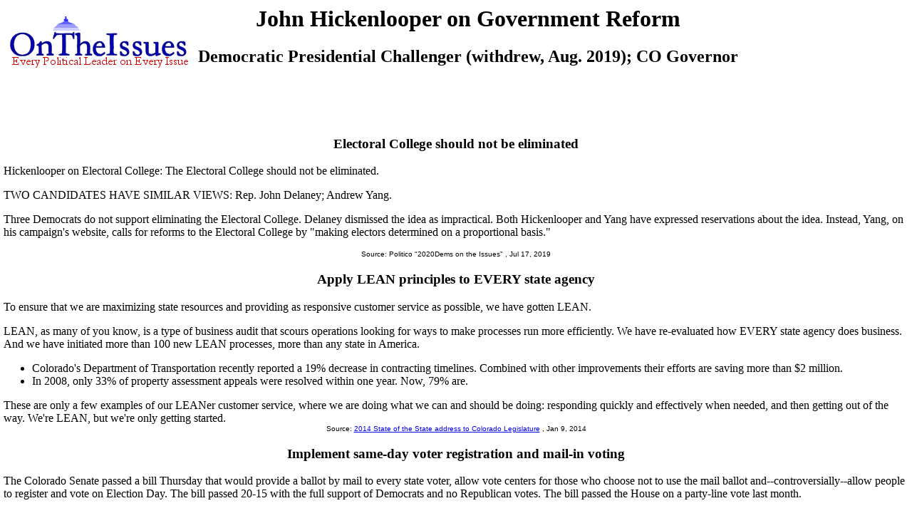

--- FILE ---
content_type: text/html
request_url: https://ontheissues.org/2020/John_Hickenlooper_Government_Reform.htm
body_size: 15874
content:
<!DOCTYPE HTML PUBLIC "-//W3C//DTD HTML 4.01 Transitional//EN" "" target="_blank"http://www.w3.org/TR/html4/loose.dtd">
<HTML>
<HEAD>
<TITLE> John Hickenlooper on Government Reform
</TITLE>
<META NAME='Written by WebMerchants, June 17 1999, contact jessegordon@aol.com.com'>
<META NAME='KEYWORDS' CONTENT='John Hickenlooper on Government Reform, OnTheIssuesorg, AmericansElect.org, Politics, President, Presidential, Presidential Campaign, Election, Issues, On the Issues, 2004, 2006, 2008, 2012, 2016, Presidential Candidates, Candidates'>
<META NAME='DESCRIPTION' CONTENT='John Hickenlooper on Government Reform; Presidential candidates' issue stances;  Tired of media reports of fundraising and poll results instead of policy issues? At OnTheIssues.org, you can see the view of every candidate on every issue.'>
<!-- Global site tag (gtag.js) - Google Analytics -- added 11/30/18 -->
<!-- All removed 1/6/24 no more google_adsense -->
<!-- ex CLUDE file = "../Includes/ad_head_2013.inc"-->
<!-- Reinstated 10/24/24 google_adsense -->
<script async src="https://pagead2.googlesyndication.com/pagead/js/adsbygoogle.js?client=ca-pub-4567992930641807"
     crossorigin="anonymous"></script>



</HEAD>
<link rel="stylesheet" href="http://www.OnTheIssues.org/Includes/speakoutns.css" type="text/css">
<body TOPMARGIN="5" LEFTMARGIN="9" MARGINWIDTH="5" MARGINHEIGHT="5">
<!-- table><tr><td--><!-- moved to ad_pop_bot! -- for Criteo -->
<!-- #ex CLUDE file = "../Includes/ad_google_2008.inc" -->
<!-- /td><td><center-->
<!-- #ex CLUDE file = "../Includes/googleSmallSearch.inc" -->

<!-- Jordan Combs jcombs@sovrn.com May 15, 2017 OnTheIssues_728x90_Leaderboard -->
<!-- removed 8/23/23 -- script src="//ap.lijit.com/www/delivery/fpi.js?z=470484&width=728&height=90"></script--> 

<!-- /center></td></tr></table-->

<!-- social_media_popup.inc for links to Facebook, Twitter etc) on top of every popup page -->
<!-- div class="social"> <a href="https://twitter.com/ontheissuesorg"  class="twitter-follow-button" data-text-color:#000; data-show-count="false" data-lang="en">Follow @ontheissuesorg</a>
<script>!function(d,s,id){var js,fjs=d.getElementsByTagName(s)[0];if(!d.getElementById(id)){js=d.createElement(s);js.id=id;js.src="https://platform.twitter.com/widgets.js";fjs.parentNode.insertBefore(js,fjs);}}(document,"script","twitter-wjs");</script>
<a target="_blank" href="https://www.facebook.com/pages/On-The-Issues/291610060865396">
<img style="width:17px; padding:0px 10px;height=17px;border:none;" src="http://ontheissues.org/images/fb_logo.png">
</a></div -- moved to Social_Media_AllMedia.inc for criteo.inc -->
<!-- #ex CLUDE file = "../Includes/ad_popup_top_2013.inc" moved to pop_bot for criteo -->
<!-- social_media_popup.inc end -->

<table><tr><td><a href='http://www.OnTheIssues.org'><img src='../images/iss_2001.gif' alt='OnTheIssuesLogo' border=0 align=left></a>
</td><td>
<center>
<h1>
John Hickenlooper on Government Reform
</center></h1>
<h2>Democratic Presidential Challenger (withdrew, Aug. 2019); CO Governor</h2>
</td></tr>
<tr><td>
&nbsp;
</td></tr></table>
<p><br>
<!-- End Section Head_Popup_after_ad -->
<a name='7'></a>
<h3><center>
Electoral College should not be eliminated
</h3></center>
Hickenlooper on Electoral College: The Electoral College should not be eliminated.<p>TWO CANDIDATES HAVE SIMILAR VIEWS: Rep. John Delaney; Andrew Yang.<p>Three Democrats do not support eliminating the Electoral College. Delaney dismissed the
idea as impractical. Both Hickenlooper and Yang have expressed reservations about the idea. Instead, Yang, on his campaign's website, calls for reforms to the Electoral College by "making electors determined on a proportional basis."
<center><font face='Arial' SIZE=1>
Source: Politico "2020Dems on the Issues"
, Jul 17, 2019
</center></font><p>
<a name='5'></a>
<h3><center>
Apply LEAN principles to EVERY state agency
</h3></center>
To ensure that we are maximizing state resources and providing as responsive customer service as possible, we have gotten LEAN.<p>LEAN, as many of you know, is a type of business audit that scours operations looking for ways to make processes run more
efficiently. We have re-evaluated how EVERY state agency does business. And we have initiated more than 100 new LEAN processes, more than any state in America.<ul><li>Colorado's Department of Transportation recently reported a 19% decrease in contracting
timelines. Combined with other improvements their efforts are saving more than $2 million.<li>In 2008, only 33% of property assessment appeals were resolved within one year. Now, 79% are.</ul>These are only a few examples of our
LEANer customer service, where we are doing what we can and should be doing: responding quickly and effectively when needed, and then getting out of the way. We're LEAN, but we're only getting started.
<center><font face='Arial' SIZE=1>
Source: <a href='../2014_State.htm'>2014 State of the State address to Colorado Legislature</a>
, Jan 9, 2014
</center></font><p>
<a name='3'></a>
<h3><center>
Implement same-day voter registration and mail-in voting
</h3></center>
The Colorado Senate passed a bill Thursday that would provide a ballot by mail to every state voter, allow vote centers for those who choose not to use the mail ballot and--controversially--allow people to register and vote on Election Day.
The bill passed 20-15 with the full support of Democrats and no Republican votes. The bill passed the House on a party-line vote last month. <p>Before it can go to Gov. John Hickenlooper for a signature to become the new way elections are held in
Colorado, the bill must return to the House for approval because of "technical" amendments added in the Senate. While legislators in both parties liked the convenience of more by-mail voting, Election Day registration was the grist for the oratory mill.
Though the bill's supporters say the bill doesn't change how people register to vote now, Republicans said cheaters could get a ballot with nothing more than a utility bill, which could be forged. [Hickenlooper signed the bill on May 10, 2013]
<center><font face='Arial' SIZE=1>
Source: <a href='../Media_CO.htm'>Joey Bunch and Kurtis Lee in The Denver Post</a>
, May 3, 2013
</center></font><p>
<a name='1'></a>
<h3><center>
Pits and Peeves: Replace red tape with LEAN government
</h3></center>
A commitment to partnership and collaboration can overcome the dysfunction of partisan gridlock. We need to make government work better. Part of that means making government efficient, effective and of course elegant.<p>
Last year we began a rigorous review of state rules and asked for examples of unnecessary regulation from Coloradans across the state. We are scrubbing every state agency to eliminate red tape.
Our plan is outlined in the report we issued this week called "Pits and Peeves."<p> We understand that government is not a business. Still, we need to apply best practices from successful companies where they make sense.
That is why we initiated the LEAN program in almost every state agency, where employee teams are now actively identifying waste and inefficiency to create savings.
<center><font face='Arial' SIZE=1>
Source: <a href='../2012_State.htm'>Colorado 2012 State of the State Address</a>
, Jan 12, 2012
</center></font><p>
<!-- Begin section foot_Popup_Pres_2016 -->
<center><table CELLPADDING='0' CELLSPACING='10'>
<tr><td colspan=2 align=left>
<FONT face='Arial, Arial, Helvetica' size=2><big><b><ul>
<!-- --><!-- More quotes -->
<li>Click here for <a href='../Background_Government_Reform.htm'>definitions & background information on Government Reform</a>.
<!--li>Click here for <a href='../Policy_Government_Reform.htm'>policy papers on Government Reform</a>.-->
<li>Click here for a <a href='../Profile_John_Hickenlooper.htm'>profile of John Hickenlooper</a>.
<li>Click here for <a href='../John_Hickenlooper.htm'>John Hickenlooper on all the issues</a>.
<li>Click here for <a href='../John_Hickenlooper_VoteMatch.htm'>VoteMatch responses by John Hickenlooper</a>.
<!--li>Click here for <a href='../John_Hickenlooper_AE.htm'>AmericansElect responses by John Hickenlooper</a>-->
<!--li>Agree? Disagree? Voice your opinions on 
<a href='../Forum_main.asp?Forum=Government_Reform'>Government Reform</a> or about 
<a href='../Forum_main.asp?Forum=John_Hickenlooper'>John Hickenlooper</a> in The Forum.
-->
</big></b></ul></td></tr>
<tr><td colspan=1 align=center><FONT face='Arial, Arial, Helvetica' size=2><big><b><i>
Other candidates on Government Reform:</td></big></b></i>
<td colspan=1 align=center><FONT face='Arial, Arial, Helvetica' size=2><big><b><i>
John Hickenlooper on other issues:</td></big></b></i>
</tr><tr><td>
<FONT face='Arial, Arial, Helvetica' size=2>
    <b><i>2020 Presidential Democratic Primary Candidates:</b></i>
<br><a href='../2020/Michael_Bennet_Government_Reform.htm'>Sen.Michael&nbsp;Bennet</a>&nbsp;(D-CO)
<br><a href='../2020/Joe_Biden_Government_Reform.htm'>V.P.Joe&nbsp;Biden</a>&nbsp;(D-DE)
<br><a href='../2020/Mike_Bloomberg_Government_Reform.htm'>Mayor&nbsp;Mike&nbsp;Bloomberg</a>&nbsp;(I-NYC)
<br><a href='../2020/Steve_Bullock_Government_Reform.htm'>Gov.Steve&nbsp;Bullock</a>&nbsp;(D-MT)
<br><a href='../2020/Pete_Buttigieg_Government_Reform.htm'>Mayor&nbsp;Pete&nbsp;Buttigieg</a>&nbsp;(D-IN)
<br><a href='../2020/Cory_Booker_Government_Reform.htm'>Sen.Cory&nbsp;Booker</a>&nbsp;(D-NJ)
<br><a href='../2020/Julian_Castro_Government_Reform.htm'>Secy.Julian&nbsp;Castro</a>&nbsp;(D-TX)
<br><a href='../2020/John_Delaney_Government_Reform.htm'>Rep.John&nbsp;Delaney</a>&nbsp;(D-MD)
<br><a href='../2020/Tulsi_Gabbard_Government_Reform.htm'>Rep.Tulsi&nbsp;Gabbard</a>&nbsp;(D-HI)
<br><a href='../2020/Amy_Klobuchar_Government_Reform.htm'>Sen.Amy&nbsp;Klobuchar</a>&nbsp;(D-MN)
<br><a href='../2020/Wayne_Messam_Government_Reform.htm'>Mayor&nbsp;Wayne&nbsp;Messam</a>&nbsp;(D-FL)
<br><a href='../2020/Deval_Patrick_Government_Reform.htm'>Gov.Deval&nbsp;Patrick</a>&nbsp;(D-MA)
<br><a href='../2020/Bernie_Sanders_Government_Reform.htm'>Sen.Bernie&nbsp;Sanders</a>&nbsp;(I-VT)
<br><a href='../2020/Tom_Steyer_Government_Reform.htm'>CEO&nbsp;Tom&nbsp;Steyer</a>&nbsp;(D-CA)
<br><a href='../2020/Elizabeth_Warren_Government_Reform.htm'>Sen.Elizabeth&nbsp;Warren</a>&nbsp;(D-MA)
<br><a href='../2020/Marianne_Williamson_Government_Reform.htm'>Marianne&nbsp;Williamson</a>&nbsp;(D-CA)
<br><a href='../2020/Andrew_Yang_Government_Reform.htm'>CEO&nbsp;Andrew&nbsp;Yang</a>&nbsp;(D-NY)
<br>
<br><b><i>2020 GOP and Independent Candidates:</b></i>
<br><a href='../2020/Justin_Amash_Government_Reform.htm'>Rep.Justin&nbsp;Amash</a>&nbsp;(Libertarian-MI)
<br><a href='../2020/Don_Blankenship_Government_Reform.htm'>CEO&nbsp;Don&nbsp;Blankenship</a>&nbsp;(C-WV)
<br><a href='../2020/Howie_Hawkins_Government_Reform.htm'>Howie&nbsp;Hawkins</a>&nbsp;(Green-NY)
<br><strike><a href='../2020/Larry_Hogan_Government_Reform.htm'>Gov.Larry&nbsp;Hogan</a></strike>&nbsp;(R-MD)
<br><strike><a href='../2020/John_Kasich_Government_Reform.htm'>Gov.John&nbsp;Kasich</a></strike>&nbsp;(R-OH)
<br><a href='../2020/Mike_Pence_Government_Reform.htm'>V.P.Mike&nbsp;Pence</a>&nbsp;(R-IN)
<br><a href='../2020/Mark_Sanford_Government_Reform.htm'>Gov.Mark&nbsp;Sanford</a>&nbsp;(R-SC)
<br><strike><a href='../2020/Howard_Schultz_Government_Reform.htm'>CEO&nbsp;Howard Schultz</a></strike>&nbsp;(I-WA)
<br><a href='../2020/Donald_Trump_Government_Reform.htm'>Pres.Donald&nbsp;Trump</a>&nbsp;(R-NY)
<br><strike><a href='../Celeb/Jesse_Ventura_Government_Reform.htm'>Gov.Jesse&nbsp;Ventura</a></strike>&nbsp;(I-MN)
<br><a href='../2020/Arvin_Vohra_Government_Reform.htm'>V.C.Arvin&nbsp;Vohra</a>&nbsp;(Libertarian-MD)
<br><a href='../2020/Joe_Walsh_Government_Reform.htm'>Rep.Joe&nbsp;Walsh</a>&nbsp;(R-IL)
<br><a href='../2020/Bill_Weld_Government_Reform.htm'>Gov.Bill&nbsp;Weld</a>&nbsp;(L-NY,R-MA)
</td></font>
<td valign=top><FONT face='Arial, Arial, Helvetica' size=2>
    <a href='../2020/John_Hickenlooper_Abortion.htm'>Abortion</a>
<br><a href='../2020/John_Hickenlooper_Budget_+_Economy.htm'>Budget/Economy</a>
<br><a href='../2020/John_Hickenlooper_Civil_Rights.htm'>Civil&nbsp;Rights</a>
<br><a href='../2020/John_Hickenlooper_Corporations.htm'>Corporations</a>
<br><a href='../2020/John_Hickenlooper_Crime.htm'>Crime</a>
<br><a href='../2020/John_Hickenlooper_Drugs.htm'>Drugs</a>
<br><a href='../2020/John_Hickenlooper_Education.htm'>Education</a>
<br><a href='../2020/John_Hickenlooper_Energy_+_Oil.htm'>Energy/Oil</a>
<br><a href='../2020/John_Hickenlooper_Environment.htm'>Environment</a>
<br><a href='../2020/John_Hickenlooper_Families_+_Children.htm'>Families/Children</a>
<br><a href='../2020/John_Hickenlooper_Foreign_Policy.htm'>Foreign&nbsp;Policy</a>
<br><a href='../2020/John_Hickenlooper_Free_Trade.htm'>Free&nbsp;Trade</a>
<br><a href='../2020/John_Hickenlooper_Government_Reform.htm'>Govt.&nbsp;Reform</a>
<br><a href='../2020/John_Hickenlooper_Gun_Control.htm'>Gun&nbsp;Control</a>
<br><a href='../2020/John_Hickenlooper_Health_Care.htm'>Health&nbsp;Care</a>
<br><a href='../2020/John_Hickenlooper_Homeland_Security.htm'>Homeland Security</a>
<br><a href='../2020/John_Hickenlooper_Immigration.htm'>Immigration</a>
<br><a href='../2020/John_Hickenlooper_Technology.htm'>Infrastructure/Technology</a>
<br><a href='../2020/John_Hickenlooper_Jobs.htm'>Jobs</a>
<br><a href='../2020/John_Hickenlooper_Principles_+_Values.htm'>Principles/Values</a>
<br><a href='../2020/John_Hickenlooper_Social_Security.htm'>Social&nbsp;Security</a>
<br><a href='../2020/John_Hickenlooper_Tax_Reform.htm'>Tax&nbsp;Reform</a>
<br><a href='../2020/John_Hickenlooper_War_+_Peace.htm'>War/Iraq/Mideast</a>
<br><a href='../2020/John_Hickenlooper_Welfare_+_Poverty.htm'>Welfare/Poverty</a>
<br>
<br><b><i>External Links about John Hickenlooper:</b></i>
<!--br><a href='../John_Hickenlooper_AE.htm'>AmericansElect quiz</a-->
<!--br><a href='../John_Hickenlooper_MyO.htm'>MyOcracy quiz</a-->
<br><a href='http://en.wikipedia.org/wiki/John_Hickenlooper'>Wikipedia</a>
<br><a href='http://ballotpedia.org/John_Hickenlooper'>Ballotpedia</a>
<br>
<br><b><i>2020 Withdrawn Democratic Candidates:</b></i>
<br><a href='../2020/Stacey_Abrams_Government_Reform.htm'>State&nbsp;Rep.Stacey&nbsp;Abrams</a>&nbsp;(D-GA)
<br><a href='../2020/Bill_de_Blasio_Government_Reform.htm'>Mayor&nbsp;Bill&nbsp;de&nbsp;Blasio</a>&nbsp;(D-NYC)
<br><a href='../2020/Kirsten_Gillibrand_Government_Reform.htm'>Sen.Kirsten&nbsp;Gillibrand</a>&nbsp;(D-NY)
<br><a href='../2020/Mike_Gravel_Government_Reform.htm'>Sen.Mike&nbsp;Gravel</a>&nbsp;(D-AK)
<br><a href='../2020/Kamala_Harris_Government_Reform.htm'>Sen.Kamala&nbsp;Harris</a>&nbsp;(D-CA)
<br><a href='../2020/John_Hickenlooper_Government_Reform.htm'>Gov.John&nbsp;Hickenlooper</a>&nbsp;(D-CO)
<br><a href='../2020/Jay_Inslee_Government_Reform.htm'>Gov.Jay&nbsp;Inslee</a>&nbsp;(D-WA)
<br><a href='../2020/Seth_Moulton_Government_Reform.htm'>Rep.Seth&nbsp;Moulton</a>&nbsp;(D-MA)
<br><a href='../2020/Beto_O`Rourke_Government_Reform.htm'>Rep.Beto&nbsp;O`Rourke</a>&nbsp;(D-TX)
<br><a href='../2020/Tim_Ryan_Government_Reform.htm'>Rep.Tim&nbsp;Ryan</a>&nbsp;(D-CA)
<br><a href='../2020/Joe_Sestak_Government_Reform.htm'>Adm.Joe&nbsp;Sestak</a>&nbsp;(D-PA)
<br><a href='../2020/Eric_Swalwell_Government_Reform.htm'>Rep.Eric&nbsp;Swalwell</a>&nbsp;(D-CA)
</td></font></tr>
<tr><td colspan=2 align=center><FONT face='Arial, Arial, Helvetica' size=2>
</td></tr></table></center>
<!-- All removed 1/6/24 no more google_adsense -->
<INCLUDE file = "../Includes/googleSmallSearch.inc" -->
<!-- !-- removed 8/23/23 -- CLUDE file = "../Includes/criteo.inc" --><br><br><br><br>


<br><small>Page last updated: Dec 15, 2019</small>
</body></html>


--- FILE ---
content_type: text/html; charset=utf-8
request_url: https://www.google.com/recaptcha/api2/aframe
body_size: 258
content:
<!DOCTYPE HTML><html><head><meta http-equiv="content-type" content="text/html; charset=UTF-8"></head><body><script nonce="9ba6XTiu6tgtXqYjDjGQXA">/** Anti-fraud and anti-abuse applications only. See google.com/recaptcha */ try{var clients={'sodar':'https://pagead2.googlesyndication.com/pagead/sodar?'};window.addEventListener("message",function(a){try{if(a.source===window.parent){var b=JSON.parse(a.data);var c=clients[b['id']];if(c){var d=document.createElement('img');d.src=c+b['params']+'&rc='+(localStorage.getItem("rc::a")?sessionStorage.getItem("rc::b"):"");window.document.body.appendChild(d);sessionStorage.setItem("rc::e",parseInt(sessionStorage.getItem("rc::e")||0)+1);localStorage.setItem("rc::h",'1768511647742');}}}catch(b){}});window.parent.postMessage("_grecaptcha_ready", "*");}catch(b){}</script></body></html>